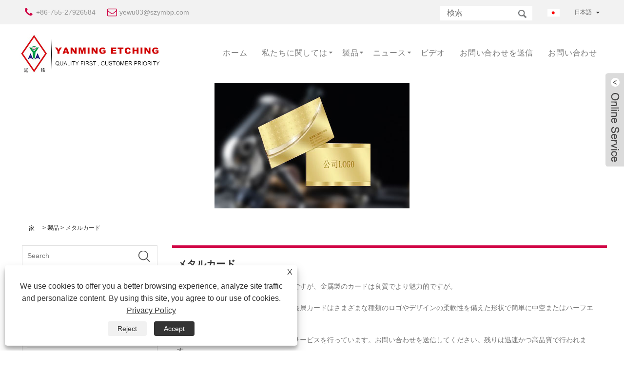

--- FILE ---
content_type: text/html; charset=utf-8
request_url: https://ja.etchparts.com/Metal-Cards
body_size: 10952
content:

<!DOCTYPE HTML>
<html lang="ja">
<head>
    <meta charset="utf-8" />
    
<title>金属カードサプライヤーとメーカー-中国工場-深センYanMingプレートプロセス株式会社</title>
<meta name="keywords" content="金属カード、中国、メーカー、サプライヤー、低価格、見積もり、工場、格安、カスタマイズ、高品質" />
<meta name="description" content="金属カードは、中国のサプライヤーおよびメーカーのShenzhen YanMing Plateから購入できます。当社の工場は高品質の金属カードを提供しています。低価格で安価な金属カードを購入してください。カスタマイズされたメタルカードと見積もりをご提供し、ご購入をお待ちしております。" />
<link rel="shortcut icon" href="/upload/334/20200103093601996539.ico" type="image/x-icon" />
<meta name="google-site-verification" content="dEGhl1rzTIAAV2_FE2KZbwFMQiBX9XIHCQ5ZMeWp2j8" />
<!-- Global site tag (gtag.js) - Google Analytics -->
<script async src="https://www.googletagmanager.com/gtag/js?id=UA-159132587-1"></script>
<script>
  window.dataLayer = window.dataLayer || [];
  function gtag(){dataLayer.push(arguments);}
  gtag('js', new Date());

  gtag('config', 'UA-159132587-1');
</script>


<link rel="dns-prefetch" href="https://style.trade-cloud.com.cn" />
<link rel="dns-prefetch" href="https://i.trade-cloud.com.cn" />
    <meta name="viewport" content="width=device-width, minimum-scale=0.25, maximum-scale=1.6, initial-scale=1.0" />
    <meta name="apple-mobile-web-app-capable" content="yes" />
    <meta name="twitter:card" content="summary" />
    <meta name="twitter:title" content="金属カードサプライヤーとメーカー-中国工場-深センYanMingプレートプロセス株式会社" />
    <meta name="twitter:description" content="金属カードは、中国のサプライヤーおよびメーカーのShenzhen YanMing Plateから購入できます。当社の工場は高品質の金属カードを提供しています。低価格で安価な金属カードを購入してください。カスタマイズされたメタルカードと見積もりをご提供し、ご購入をお待ちしております。" />
    <meta name="twitter:image" content="https://ja.etchparts.com/upload/334/20200114182150388277.jpg" />
    <meta property="og:type" content="product" />
    <meta property="og:site_name" content="Shenzhen Yanming Plate Process Co.、Ltd。" />
    <meta property="og:url" content="https://ja.etchparts.com/metal-cards" />
    <meta property="og:title" content="金属カードサプライヤーとメーカー-中国工場-深センYanMingプレートプロセス株式会社" />
    <meta property="og:description" content="金属カードは、中国のサプライヤーおよびメーカーのShenzhen YanMing Plateから購入できます。当社の工場は高品質の金属カードを提供しています。低価格で安価な金属カードを購入してください。カスタマイズされたメタルカードと見積もりをご提供し、ご購入をお待ちしております。" />
    <link href="https://ja.etchparts.com/metal-cards" rel="canonical" />
    
    <link href="https://style.trade-cloud.com.cn/Template/26/css/global.css" rel="stylesheet" type="text/css" media="all" />
    <link href="https://style.trade-cloud.com.cn/Template/26/css/product_list.css" rel="stylesheet" type="text/css" media="all" />
    <link href="https://style.trade-cloud.com.cn/Template/26/css/blockcategories.css" rel="stylesheet" type="text/css" media="all" />
    <link href="https://style.trade-cloud.com.cn/css/jm.css?b=1.2.0.1" rel="stylesheet" type="text/css" media="all" />
    <link href="https://style.trade-cloud.com.cn/Template/26/css/category.css" rel="stylesheet" type="text/css" media="all" />
    
    <script type="application/ld+json">[
  {
    "@context": "https://schema.org/",
    "@type": "BreadcrumbList",
    "ItemListElement": [
      {
        "@type": "ListItem",
        "Name": "家",
        "Position": 1,
        "Item": "https://ja.etchparts.com/"
      },
      {
        "@type": "ListItem",
        "Name": "製品",
        "Position": 2,
        "Item": "https://ja.etchparts.com/products.html"
      },
      {
        "@type": "ListItem",
        "Name": "メタルカード",
        "Position": 3,
        "Item": "https://ja.etchparts.com/Metal-Cards"
      }
    ]
  },
  {
    "@context": "https://schema.org/",
    "@type": "Product",
    "@id": "https://ja.etchparts.com/metal-name-card.html",
    "Name": "金属名カード",
    "Image": "https://ja.etchparts.com/upload/334/2020010316235288898.jpg",
    "Offers": {
      "@type": "AggregateOffer",
      "OfferCount": 1,
      "PriceCurrency": "USD",
      "LowPrice": 0.0,
      "HighPrice": 0.0,
      "Price": 0.0
    }
  },
  {
    "@context": "https://schema.org/",
    "@type": "Product",
    "@id": "https://ja.etchparts.com/metal-card-for-business.html",
    "Name": "ビジネスのためのメタルカード",
    "Image": "https://ja.etchparts.com/upload/334/2020010915560012863.jpg",
    "Offers": {
      "@type": "AggregateOffer",
      "OfferCount": 1,
      "PriceCurrency": "USD",
      "LowPrice": 0.0,
      "HighPrice": 0.0,
      "Price": 0.0
    }
  },
  {
    "@context": "https://schema.org/",
    "@type": "Product",
    "@id": "https://ja.etchparts.com/metal-business-cards.html",
    "Name": "金属名刺",
    "Image": "https://ja.etchparts.com/upload/334/20200109155732293331.jpg",
    "Offers": {
      "@type": "AggregateOffer",
      "OfferCount": 1,
      "PriceCurrency": "USD",
      "LowPrice": 0.0,
      "HighPrice": 0.0,
      "Price": 0.0
    }
  },
  {
    "@context": "https://schema.org/",
    "@type": "Product",
    "@id": "https://ja.etchparts.com/brushed-metal-business-cards.html",
    "Name": "ブラシ付きの金属名カード",
    "Image": "https://ja.etchparts.com/upload/334/20200109155913231171.jpg",
    "Offers": {
      "@type": "AggregateOffer",
      "OfferCount": 1,
      "PriceCurrency": "USD",
      "LowPrice": 0.0,
      "HighPrice": 0.0,
      "Price": 0.0
    }
  },
  {
    "@context": "https://schema.org/",
    "@type": "Product",
    "@id": "https://ja.etchparts.com/stainless-steel-business-cards.html",
    "Name": "ステンレス鋼の名刺",
    "Image": "https://ja.etchparts.com/upload/334/20200109160026192663.jpg",
    "Offers": {
      "@type": "AggregateOffer",
      "OfferCount": 1,
      "PriceCurrency": "USD",
      "LowPrice": 0.0,
      "HighPrice": 0.0,
      "Price": 0.0
    }
  },
  {
    "@context": "https://schema.org/",
    "@type": "Product",
    "@id": "https://ja.etchparts.com/aluminum-business-card.html",
    "Name": "アルミニウムの名刺",
    "Image": "https://ja.etchparts.com/upload/334/20200109160151102368.jpg",
    "Offers": {
      "@type": "AggregateOffer",
      "OfferCount": 1,
      "PriceCurrency": "USD",
      "LowPrice": 0.0,
      "HighPrice": 0.0,
      "Price": 0.0
    }
  }
]</script>
    <link rel="alternate" hreflang="en"  href="https://www.etchparts.com/metal-cards"/>
<link rel="alternate" hreflang="x-default"  href="https://www.etchparts.com/metal-cards"/>
<link rel="alternate" hreflang="es"  href="https://es.etchparts.com/metal-cards"/>
<link rel="alternate" hreflang="pt"  href="https://pt.etchparts.com/metal-cards"/>
<link rel="alternate" hreflang="ru"  href="https://ru.etchparts.com/metal-cards"/>
<link rel="alternate" hreflang="fr"  href="https://fr.etchparts.com/metal-cards"/>
<link rel="alternate" hreflang="ja"  href="https://ja.etchparts.com/metal-cards"/>
<link rel="alternate" hreflang="de"  href="https://de.etchparts.com/metal-cards"/>
<link rel="alternate" hreflang="vi"  href="https://vi.etchparts.com/metal-cards"/>
<link rel="alternate" hreflang="it"  href="https://it.etchparts.com/metal-cards"/>
<link rel="alternate" hreflang="nl"  href="https://nl.etchparts.com/metal-cards"/>
<link rel="alternate" hreflang="th"  href="https://th.etchparts.com/metal-cards"/>
<link rel="alternate" hreflang="pl"  href="https://pl.etchparts.com/metal-cards"/>
<link rel="alternate" hreflang="ko"  href="https://ko.etchparts.com/metal-cards"/>
<link rel="alternate" hreflang="sv"  href="https://sv.etchparts.com/metal-cards"/>
<link rel="alternate" hreflang="hu"  href="https://hu.etchparts.com/metal-cards"/>
<link rel="alternate" hreflang="ms"  href="https://ms.etchparts.com/metal-cards"/>
<link rel="alternate" hreflang="bn"  href="https://bn.etchparts.com/metal-cards"/>
<link rel="alternate" hreflang="da"  href="https://da.etchparts.com/metal-cards"/>
<link rel="alternate" hreflang="fi"  href="https://fi.etchparts.com/metal-cards"/>
<link rel="alternate" hreflang="hi"  href="https://hi.etchparts.com/metal-cards"/>
<link rel="alternate" hreflang="tl"  href="https://tl.etchparts.com/metal-cards"/>
<link rel="alternate" hreflang="tr"  href="https://tr.etchparts.com/metal-cards"/>
<link rel="alternate" hreflang="ga"  href="https://ga.etchparts.com/metal-cards"/>
<link rel="alternate" hreflang="ar"  href="https://ar.etchparts.com/metal-cards"/>
<link rel="alternate" hreflang="id"  href="https://id.etchparts.com/metal-cards"/>
<link rel="alternate" hreflang="no"  href="https://no.etchparts.com/metal-cards"/>
<link rel="alternate" hreflang="ur"  href="https://ur.etchparts.com/metal-cards"/>
<link rel="alternate" hreflang="cs"  href="https://cs.etchparts.com/metal-cards"/>
<link rel="alternate" hreflang="el"  href="https://el.etchparts.com/metal-cards"/>
<link rel="alternate" hreflang="uk"  href="https://uk.etchparts.com/metal-cards"/>
<link rel="alternate" hreflang="jv"  href="https://jw.etchparts.com/metal-cards"/>
<link rel="alternate" hreflang="fa"  href="https://fa.etchparts.com/metal-cards"/>
<link rel="alternate" hreflang="ta"  href="https://ta.etchparts.com/metal-cards"/>
<link rel="alternate" hreflang="te"  href="https://te.etchparts.com/metal-cards"/>
<link rel="alternate" hreflang="ne"  href="https://ne.etchparts.com/metal-cards"/>
<link rel="alternate" hreflang="my"  href="https://my.etchparts.com/metal-cards"/>
<link rel="alternate" hreflang="bg"  href="https://bg.etchparts.com/metal-cards"/>
<link rel="alternate" hreflang="lo"  href="https://lo.etchparts.com/metal-cards"/>
<link rel="alternate" hreflang="la"  href="https://la.etchparts.com/metal-cards"/>
<link rel="alternate" hreflang="kk"  href="https://kk.etchparts.com/metal-cards"/>
<link rel="alternate" hreflang="eu"  href="https://eu.etchparts.com/metal-cards"/>
<link rel="alternate" hreflang="az"  href="https://az.etchparts.com/metal-cards"/>
<link rel="alternate" hreflang="sk"  href="https://sk.etchparts.com/metal-cards"/>
<link rel="alternate" hreflang="mk"  href="https://mk.etchparts.com/metal-cards"/>
<link rel="alternate" hreflang="lt"  href="https://lt.etchparts.com/metal-cards"/>
<link rel="alternate" hreflang="et"  href="https://et.etchparts.com/metal-cards"/>
<link rel="alternate" hreflang="ro"  href="https://ro.etchparts.com/metal-cards"/>
<link rel="alternate" hreflang="sl"  href="https://sl.etchparts.com/metal-cards"/>
<link rel="alternate" hreflang="mr"  href="https://mr.etchparts.com/metal-cards"/>
<link rel="alternate" hreflang="sr"  href="https://sr.etchparts.com/metal-cards"/>

    
<link href="https://style.trade-cloud.com.cn/Template/26/css/main.css" rel="stylesheet">
<link href="https://style.trade-cloud.com.cn/Template/26/css/style.css" rel="stylesheet">
<link type="text/css" rel="stylesheet" href="https://style.trade-cloud.com.cn/Template/26/css/language.css" />
<link rel="stylesheet" href="https://style.trade-cloud.com.cn/Template/26/css/animate.min.css" >
<link type="text/css" rel="stylesheet" href="https://style.trade-cloud.com.cn/Template/26/css/custom_service_on.css" />
<link type="text/css" rel="stylesheet" href="https://style.trade-cloud.com.cn/Template/26/css/custom_service_off.css" />
<link type="text/css" rel="stylesheet" href="https://style.trade-cloud.com.cn/Template/26/css/bottom_service.css" />
<script type="text/javascript" src="https://style.trade-cloud.com.cn/js/jquery-1.11.0.min.js"></script>
<script type="text/javascript" src="https://style.trade-cloud.com.cn/Template/26/js/cloud-zoom.1.0.3.js"></script>
</head>
<body>
    
<header class="head-wrapper">
    <section class="topbar">
        <section class="head-top">
            <section class="layout">
                <div class="gm-sep head-contact">
                    <div class="head-phone"><span data-txt="Phone"><b><a href="tel://+86-755-27926584">+86-755-27926584</a></b></span><a href="tel://+86-755-27926584"></a></div>
                    <div class="head-email"><span data-txt="Email"><b><a href="https://ja.etchparts.com/message.html">yewu03@szymbp.com</a></b></span><a href="https://ja.etchparts.com/message.html"></a></div>
                </div>
                <div class="change-language ensemble">
                    <div class="change-language-info">
                        <div class="change-language-title medium-title title-hide">
                            <div class="language-flag language-flag-en">
                                <div class="language-flag"><a title="日本語" href="javascript:;"> <b class="country-flag"><img src="/upload/ja.gif" alt="日本語" /></b> <span>日本語</span> </a></div>
                            </div>
                            <b class="language-icon"></b>
                        </div>
                        <div class="change-language-cont sub-content">
                            <ul class="prisna-wp-translate-seo" id="prisna-translator-seo">
                                <li class="language-flag"> <a title="English" href="https://www.etchparts.com"> <b class="country-flag"><img src="/upload/en.gif" alt="English" /></b> <span>English</span> </a> </li><li class="language-flag"> <a title="Español" href="//es.etchparts.com"> <b class="country-flag"><img src="/upload/es.gif" alt="Español" /></b> <span>Español</span> </a> </li><li class="language-flag"> <a title="Português" href="//pt.etchparts.com"> <b class="country-flag"><img src="/upload/pt.gif" alt="Português" /></b> <span>Português</span> </a> </li><li class="language-flag"> <a title="русский" href="//ru.etchparts.com"> <b class="country-flag"><img src="/upload/ru.gif" alt="русский" /></b> <span>русский</span> </a> </li><li class="language-flag"> <a title="Français" href="//fr.etchparts.com"> <b class="country-flag"><img src="/upload/fr.gif" alt="Français" /></b> <span>Français</span> </a> </li><li class="language-flag"> <a title="日本語" href="//ja.etchparts.com"> <b class="country-flag"><img src="/upload/ja.gif" alt="日本語" /></b> <span>日本語</span> </a> </li><li class="language-flag"> <a title="Deutsch" href="//de.etchparts.com"> <b class="country-flag"><img src="/upload/de.gif" alt="Deutsch" /></b> <span>Deutsch</span> </a> </li><li class="language-flag"> <a title="tiếng Việt" href="//vi.etchparts.com"> <b class="country-flag"><img src="/upload/vi.gif" alt="tiếng Việt" /></b> <span>tiếng Việt</span> </a> </li><li class="language-flag"> <a title="Italiano" href="//it.etchparts.com"> <b class="country-flag"><img src="/upload/it.gif" alt="Italiano" /></b> <span>Italiano</span> </a> </li><li class="language-flag"> <a title="Nederlands" href="//nl.etchparts.com"> <b class="country-flag"><img src="/upload/nl.gif" alt="Nederlands" /></b> <span>Nederlands</span> </a> </li><li class="language-flag"> <a title="ภาษาไทย" href="//th.etchparts.com"> <b class="country-flag"><img src="/upload/th.gif" alt="ภาษาไทย" /></b> <span>ภาษาไทย</span> </a> </li><li class="language-flag"> <a title="Polski" href="//pl.etchparts.com"> <b class="country-flag"><img src="/upload/pl.gif" alt="Polski" /></b> <span>Polski</span> </a> </li><li class="language-flag"> <a title="한국어" href="//ko.etchparts.com"> <b class="country-flag"><img src="/upload/ko.gif" alt="한국어" /></b> <span>한국어</span> </a> </li><li class="language-flag"> <a title="Svenska" href="//sv.etchparts.com"> <b class="country-flag"><img src="/upload/sv.gif" alt="Svenska" /></b> <span>Svenska</span> </a> </li><li class="language-flag"> <a title="magyar" href="//hu.etchparts.com"> <b class="country-flag"><img src="/upload/hu.gif" alt="magyar" /></b> <span>magyar</span> </a> </li><li class="language-flag"> <a title="Malay" href="//ms.etchparts.com"> <b class="country-flag"><img src="/upload/ms.gif" alt="Malay" /></b> <span>Malay</span> </a> </li><li class="language-flag"> <a title="বাংলা ভাষার" href="//bn.etchparts.com"> <b class="country-flag"><img src="/upload/bn.gif" alt="বাংলা ভাষার" /></b> <span>বাংলা ভাষার</span> </a> </li><li class="language-flag"> <a title="Dansk" href="//da.etchparts.com"> <b class="country-flag"><img src="/upload/da.gif" alt="Dansk" /></b> <span>Dansk</span> </a> </li><li class="language-flag"> <a title="Suomi" href="//fi.etchparts.com"> <b class="country-flag"><img src="/upload/fi.gif" alt="Suomi" /></b> <span>Suomi</span> </a> </li><li class="language-flag"> <a title="हिन्दी" href="//hi.etchparts.com"> <b class="country-flag"><img src="/upload/hi.gif" alt="हिन्दी" /></b> <span>हिन्दी</span> </a> </li><li class="language-flag"> <a title="Pilipino" href="//tl.etchparts.com"> <b class="country-flag"><img src="/upload/tl.gif" alt="Pilipino" /></b> <span>Pilipino</span> </a> </li><li class="language-flag"> <a title="Türkçe" href="//tr.etchparts.com"> <b class="country-flag"><img src="/upload/tr.gif" alt="Türkçe" /></b> <span>Türkçe</span> </a> </li><li class="language-flag"> <a title="Gaeilge" href="//ga.etchparts.com"> <b class="country-flag"><img src="/upload/ga.gif" alt="Gaeilge" /></b> <span>Gaeilge</span> </a> </li><li class="language-flag"> <a title="العربية" href="//ar.etchparts.com"> <b class="country-flag"><img src="/upload/ar.gif" alt="العربية" /></b> <span>العربية</span> </a> </li><li class="language-flag"> <a title="Indonesia" href="//id.etchparts.com"> <b class="country-flag"><img src="/upload/id.gif" alt="Indonesia" /></b> <span>Indonesia</span> </a> </li><li class="language-flag"> <a title="Norsk‎" href="//no.etchparts.com"> <b class="country-flag"><img src="/upload/no.gif" alt="Norsk‎" /></b> <span>Norsk‎</span> </a> </li><li class="language-flag"> <a title="تمل" href="//ur.etchparts.com"> <b class="country-flag"><img src="/upload/urdu.gif" alt="تمل" /></b> <span>تمل</span> </a> </li><li class="language-flag"> <a title="český" href="//cs.etchparts.com"> <b class="country-flag"><img src="/upload/cs.gif" alt="český" /></b> <span>český</span> </a> </li><li class="language-flag"> <a title="ελληνικά" href="//el.etchparts.com"> <b class="country-flag"><img src="/upload/el.gif" alt="ελληνικά" /></b> <span>ελληνικά</span> </a> </li><li class="language-flag"> <a title="український" href="//uk.etchparts.com"> <b class="country-flag"><img src="/upload/uk.gif" alt="український" /></b> <span>український</span> </a> </li><li class="language-flag"> <a title="Javanese" href="//jw.etchparts.com"> <b class="country-flag"><img src="/upload/javanese.gif" alt="Javanese" /></b> <span>Javanese</span> </a> </li><li class="language-flag"> <a title="فارسی" href="//fa.etchparts.com"> <b class="country-flag"><img src="/upload/fa.gif" alt="فارسی" /></b> <span>فارسی</span> </a> </li><li class="language-flag"> <a title="தமிழ்" href="//ta.etchparts.com"> <b class="country-flag"><img src="/upload/tamil.gif" alt="தமிழ்" /></b> <span>தமிழ்</span> </a> </li><li class="language-flag"> <a title="తెలుగు" href="//te.etchparts.com"> <b class="country-flag"><img src="/upload/telugu.gif" alt="తెలుగు" /></b> <span>తెలుగు</span> </a> </li><li class="language-flag"> <a title="नेपाली" href="//ne.etchparts.com"> <b class="country-flag"><img src="/upload/nepali.gif" alt="नेपाली" /></b> <span>नेपाली</span> </a> </li><li class="language-flag"> <a title="Burmese" href="//my.etchparts.com"> <b class="country-flag"><img src="/upload/my.gif" alt="Burmese" /></b> <span>Burmese</span> </a> </li><li class="language-flag"> <a title="български" href="//bg.etchparts.com"> <b class="country-flag"><img src="/upload/bg.gif" alt="български" /></b> <span>български</span> </a> </li><li class="language-flag"> <a title="ລາວ" href="//lo.etchparts.com"> <b class="country-flag"><img src="/upload/lo.gif" alt="ລາວ" /></b> <span>ລາວ</span> </a> </li><li class="language-flag"> <a title="Latine" href="//la.etchparts.com"> <b class="country-flag"><img src="/upload/la.gif" alt="Latine" /></b> <span>Latine</span> </a> </li><li class="language-flag"> <a title="Қазақша" href="//kk.etchparts.com"> <b class="country-flag"><img src="/upload/kk.gif" alt="Қазақша" /></b> <span>Қазақша</span> </a> </li><li class="language-flag"> <a title="Euskal" href="//eu.etchparts.com"> <b class="country-flag"><img src="/upload/eu.gif" alt="Euskal" /></b> <span>Euskal</span> </a> </li><li class="language-flag"> <a title="Azərbaycan" href="//az.etchparts.com"> <b class="country-flag"><img src="/upload/az.gif" alt="Azərbaycan" /></b> <span>Azərbaycan</span> </a> </li><li class="language-flag"> <a title="Slovenský jazyk" href="//sk.etchparts.com"> <b class="country-flag"><img src="/upload/sk.gif" alt="Slovenský jazyk" /></b> <span>Slovenský jazyk</span> </a> </li><li class="language-flag"> <a title="Македонски" href="//mk.etchparts.com"> <b class="country-flag"><img src="/upload/mk.gif" alt="Македонски" /></b> <span>Македонски</span> </a> </li><li class="language-flag"> <a title="Lietuvos" href="//lt.etchparts.com"> <b class="country-flag"><img src="/upload/lt.gif" alt="Lietuvos" /></b> <span>Lietuvos</span> </a> </li><li class="language-flag"> <a title="Eesti Keel" href="//et.etchparts.com"> <b class="country-flag"><img src="/upload/et.gif" alt="Eesti Keel" /></b> <span>Eesti Keel</span> </a> </li><li class="language-flag"> <a title="Română" href="//ro.etchparts.com"> <b class="country-flag"><img src="/upload/ro.gif" alt="Română" /></b> <span>Română</span> </a> </li><li class="language-flag"> <a title="Slovenski" href="//sl.etchparts.com"> <b class="country-flag"><img src="/upload/sl.gif" alt="Slovenski" /></b> <span>Slovenski</span> </a> </li><li class="language-flag"> <a title="मराठी" href="//mr.etchparts.com"> <b class="country-flag"><img src="/upload/marathi.gif" alt="मराठी" /></b> <span>मराठी</span> </a> </li><li class="language-flag"> <a title="Srpski језик" href="//sr.etchparts.com"> <b class="country-flag"><img src="/upload/sr.gif" alt="Srpski језик" /></b> <span>Srpski језик</span> </a> </li>
                            </ul>
                        </div>
                    </div>
                </div>
                <section class="head-search-wrap wrap-hide">
                    <div class="head-search">
                        <input id="txtsearch" class="search-ipt" type="text" placeholder="検索">
                        <input class="search-btn" type="button" value="" onclick="window.location.href = '/products.html?keyword='+MM_findObj('txtsearch').value">
                    </div>
                </section>
            </section>
        </section>
    </section>
    <section class="nav-bar">
        <section class="layout">
            <div class="logo"><a href="https://ja.etchparts.com"><img src="/upload/334/20200114182150388277.jpg" alt="Shenzhen Yanming Plate Process Co.、Ltd。"></a></div>
            <section class="nav-wrap">
                <ul class="nav">
                    <li><a href="https://ja.etchparts.com/" title="ホーム">ホーム</a></li><li><a href="https://ja.etchparts.com/about.html" title="私たちに関しては">私たちに関しては</a><ul><li><a title="会社概要" href="https://ja.etchparts.com/about.html">会社概要</a></li><li><a title="開発" href="https://ja.etchparts.com/about-86857.html">開発</a></li><li><a title="品質管理" href="https://ja.etchparts.com/about-86858.html">品質管理</a></li><li><a title="プラント設備" href="https://ja.etchparts.com/about-86859.html">プラント設備</a></li></ul></li><li><a href="https://ja.etchparts.com/products.html" title="製品">製品</a><ul><li><a title="メッシュとフィルター" href="https://ja.etchparts.com/Mesh-And-Filter">メッシュとフィルター</a><ul><li><a title="スピーカーグリル" href="https://ja.etchparts.com/Speaker-Grille">スピーカーグリル</a></li><li><a title="メッシュスクリーン" href="https://ja.etchparts.com/Mesh-Screen">メッシュスクリーン</a></li><li><a title="フィルター画面" href="https://ja.etchparts.com/Filter-Screen">フィルター画面</a></li><li><a title="掃除機フィルター" href="https://ja.etchparts.com/Vacuum-Cleaner-Filter">掃除機フィルター</a></li><li><a title="コーヒーフィルター" href="https://ja.etchparts.com/Coffee-Filter">コーヒーフィルター</a></li><li><a title="茶フィルター" href="https://ja.etchparts.com/Tea-Filter">茶フィルター</a></li><li><a title="ジュースフィルター" href="https://ja.etchparts.com/Juice-Filter">ジュースフィルター</a></li></ul></li><li><a title="精密部品" href="https://ja.etchparts.com/Precision-Components">精密部品</a><ul><li><a title="リードフレーム" href="https://ja.etchparts.com/Lead-Frame">リードフレーム</a></li><li><a title="EMIおよびRFIシールド" href="https://ja.etchparts.com/EMI-and-RFI-Shielding">EMIおよびRFIシールド</a></li><li><a title="フレキシブルヒーター" href="https://ja.etchparts.com/Flexible-Heater">フレキシブルヒーター</a></li><li><a title="シムとワッシャー" href="https://ja.etchparts.com/Shims-and-Washers">シムとワッシャー</a></li><li><a title="精密ばね" href="https://ja.etchparts.com/Precision-Spring">精密ばね</a></li></ul></li><li><a title="メタルカード" href="https://ja.etchparts.com/Metal-Cards">メタルカード</a><ul><li><a title="金属名刺" href="https://ja.etchparts.com/Metal-Business-Card">金属名刺</a></li><li><a title="メタル会員カード" href="https://ja.etchparts.com/Metal-Member-Card">メタル会員カード</a></li></ul></li><li><a title="金属銘板" href="https://ja.etchparts.com/Metal-Nameplates">金属銘板</a><ul><li><a title="ロゴ銘板" href="https://ja.etchparts.com/Logo-Nameplates">ロゴ銘板</a></li><li><a title="機械ラベル" href="https://ja.etchparts.com/Machine-Labels">機械ラベル</a></li><li><a title="資産ラベル" href="https://ja.etchparts.com/Asset-Labels">資産ラベル</a></li><li><a title="荷物タグ" href="https://ja.etchparts.com/Luggage-Tags">荷物タグ</a></li><li><a title="ドッグタグ" href="https://ja.etchparts.com/Dog-Tags">ドッグタグ</a></li></ul></li><li><a title="金属工芸" href="https://ja.etchparts.com/Metal-Crafts">金属工芸</a><ul><li><a title="ブックマークする" href="https://ja.etchparts.com/Bookmark">ブックマークする</a></li><li><a title="ランプシェード" href="https://ja.etchparts.com/Lampshade">ランプシェード</a></li><li><a title="ネイルスタンピングテンプレート" href="https://ja.etchparts.com/Nail-Stamping-Template">ネイルスタンピングテンプレート</a></li><li><a title="装飾工芸品" href="https://ja.etchparts.com/Decorative-crafts">装飾工芸品</a></li></ul></li><li><a title="金属エッチング" href="https://ja.etchparts.com/Metal-Etching">金属エッチング</a></li></ul></li><li><a href="https://ja.etchparts.com/news.html" title="ニュース">ニュース</a><ul><li><a title="会社のニュース" href="https://ja.etchparts.com/news-19494.html">会社のニュース</a></li><li><a title="業界ニュース" href="https://ja.etchparts.com/news-19495.html">業界ニュース</a></li></ul></li><li><a href="https://ja.etchparts.com/Download.html" title="ビデオ">ビデオ</a></li><li><a href="https://ja.etchparts.com/message.html" title="お問い合わせを送信">お問い合わせを送信</a></li><li><a href="https://ja.etchparts.com/contact.html" title="お問い合わせ">お問い合わせ</a></li>
                </ul>
                <script>
                    function MM_findObj(n, d) {
                        var p, i, x; if (!d) d = document; if ((p = n.indexOf("?")) > 0 && parent.frames.length) {
                            d = parent.frames[n.substring(p + 1)].document; n = n.substring(0, p);
                        }
                        if (!(x = d[n]) && d.all) x = d.all[n]; for (i = 0; !x && i < d.forms.length; i++) x = d.forms[i][n];
                        for (i = 0; !x && d.layers && i < d.layers.length; i++) x = MM_findObj(n, d.layers[i].document);
                        if (!x && d.getElementById) x = d.getElementById(n); return x;
                    }</script>
            </section>
        </section>
    </section>
</header>
    <div class="nav-banner page-banner">
        <div class="page-bannertxt">
            
        </div>
        <a class="item"><img src="/upload/334/202001071648411377.jpg" /></a>
    </div>
    <script type="text/javascript" src="https://style.trade-cloud.com.cn/js/global.js"></script>
    <script type="text/javascript" src="https://style.trade-cloud.com.cn/js/treeManagement.js"></script>
    <script type="text/javascript" src="/js/js.js"></script>
    <div id="page">
        <div class="columns-container">
            <div id="columns" class="container">
                <div class="breadcrumb clearfix">
                    <a class="home" href="/"><i class="icon-home">家</i></a>
                    <span class="navigation-pipe">&gt;</span>
                    <span class="navigation_page"> <a href="https://ja.etchparts.com/products.html" title="製品">製品</a></span> >  <a href="https://ja.etchparts.com/Metal-Cards">メタルカード</a> 
                </div>
                <div class="row">
                    <div id="top_column" class="center_column col-xs-12 col-sm-12"></div>
                </div>
                <div class="row">

                    

                    <div id="left_column" class="column col-xs-12 col-sm-3">
                        
<div id="categories_block_left" class="block">
    <form class="left-search" action="/products.html" method="get" style="">
        <input type="text" class="search-t" name="keyword" id="search-t" placeholder="Search" required="required" />
        <input id="search-b" class="search-b" type="submit" value="" />
    </form>
    <h2 class="title_block">製品</h2>
    <div class="block_content">
        <ul class="tree dhtml" style="display: block;">
            <li><h3><a href="/Mesh-And-Filter">メッシュとフィルター</a></h3><ul><li><a href="/Speaker-Grille">スピーカーグリル</a></li><li><a href="/Mesh-Screen">メッシュスクリーン</a></li><li><a href="/Filter-Screen">フィルター画面</a></li><li><a href="/Vacuum-Cleaner-Filter">掃除機フィルター</a></li><li><a href="/Coffee-Filter">コーヒーフィルター</a></li><li><a href="/Tea-Filter">茶フィルター</a></li><li><a href="/Juice-Filter">ジュースフィルター</a></li></ul></li><li><h3><a href="/Precision-Components">精密部品</a></h3><ul><li><a href="/Lead-Frame">リードフレーム</a></li><li><a href="/EMI-and-RFI-Shielding">EMIおよびRFIシールド</a></li><li><a href="/Flexible-Heater">フレキシブルヒーター</a></li><li><a href="/Shims-and-Washers">シムとワッシャー</a></li><li><a href="/Precision-Spring">精密ばね</a></li></ul></li><li><h3><a href="/Metal-Cards">メタルカード</a></h3><ul><li><a href="/Metal-Business-Card">金属名刺</a></li><li><a href="/Metal-Member-Card">メタル会員カード</a></li></ul></li><li><h3><a href="/Metal-Nameplates">金属銘板</a></h3><ul><li><a href="/Logo-Nameplates">ロゴ銘板</a></li><li><a href="/Machine-Labels">機械ラベル</a></li><li><a href="/Asset-Labels">資産ラベル</a></li><li><a href="/Luggage-Tags">荷物タグ</a></li><li><a href="/Dog-Tags">ドッグタグ</a></li></ul></li><li><h3><a href="/Metal-Crafts">金属工芸</a></h3><ul><li><a href="/Bookmark">ブックマークする</a></li><li><a href="/Lampshade">ランプシェード</a></li><li><a href="/Nail-Stamping-Template">ネイルスタンピングテンプレート</a></li><li><a href="/Decorative-crafts">装飾工芸品</a></li></ul></li><li><h3><a href="/Metal-Etching">金属エッチング</a></h3></li>
        </ul>
    </div>
</div>
<div id="new-products_block_right" class="block products_block">
    <h2 class="title_block">新製品</h2>
    <div class="block_content products-block">
        <ul class="products">
            <li class="clearfix"><a class="products-block-image" href="/speaker-grille.html"><img class="replace-2x img-responsive" src="/upload/334/20200103160046449192.jpg" alt="スピーカーグリル" style="width:100px;" onerror="this.src='https://i.trade-cloud.com.cn/images/noimage.gif'"/></a><div class="product-content"><h5><a class="product-name" href="/speaker-grille.html">スピーカーグリル</a></h5><div class="price-box"></div></div></li><li class="clearfix"><a class="products-block-image" href="/aluminum-washers.html"><img class="replace-2x img-responsive" src="/upload/334/20200109154513389619.jpg" alt="アルミニウムワッシャー" style="width:100px;" onerror="this.src='https://i.trade-cloud.com.cn/images/noimage.gif'"/></a><div class="product-content"><h5><a class="product-name" href="/aluminum-washers.html">アルミニウムワッシャー</a></h5><div class="price-box"></div></div></li><li class="clearfix"><a class="products-block-image" href="/etched-spring.html"><img class="replace-2x img-responsive" src="/upload/334/20200109155054668959.jpg" alt="エッチングスプリング" style="width:100px;" onerror="this.src='https://i.trade-cloud.com.cn/images/noimage.gif'"/></a><div class="product-content"><h5><a class="product-name" href="/etched-spring.html">エッチングスプリング</a></h5><div class="price-box"></div></div></li><li class="clearfix"><a class="products-block-image" href="/stainless-steel-member-card.html"><img class="replace-2x img-responsive" src="/upload/334/2020010916213328175.jpg" alt="ステンレス鋼メンバーカード" style="width:100px;" onerror="this.src='https://i.trade-cloud.com.cn/images/noimage.gif'"/></a><div class="product-content"><h5><a class="product-name" href="/stainless-steel-member-card.html">ステンレス鋼メンバーカード</a></h5><div class="price-box"></div></div></li>
        </ul>
        <div>
            <li><a class="btn btn-default button button-small" href="/products.html"><span>すべての新製品</span></a></li>
        </div>
    </div>
</div>

                    </div>
                    <div id="center_column" class="center_column col-xs-12 col-sm-9">
                        <div class="content_scene_cat">
                            <!-- Category image -->
                            <div class="content_scene_cat_bg">
                                <div class="cat_desc">
                                    <span class="category-name">
                                        <h1>メタルカード</h1>
                                    </span>
                                    <div id="category_description_short" class="rteu"><p class="MsoNormal">プラスチック製のカードは価格が安いですが、金属製のカードは良質でより魅力的ですが。<o:p></o:p>
</p>
<p class="MsoNormal">
	&nbsp;
</p>
<p class="MsoNormal">金属エッチングプロセスに基づいて、金属カードはさまざまな種類のロゴやデザインの柔軟性を備えた形状で簡単に中空またはハーフエッチングされます。<o:p></o:p>
</p>
<p class="MsoNormal">
	&nbsp;
</p>
<p class="MsoNormal">私たちはメタルカードのワンストップサービスを行っています。お問い合わせを送信してください。残りは迅速かつ高品質で行われます。<o:p></o:p>
</p></div>
                                </div>
                            </div>
                        </div>


                        <div class="poorder">
                            <dl class="tab-list">
                                <dt>View as&nbsp;&nbsp;</dt>
                                <dd class="list"><span class="current" id="ert"></span></dd>
                                &nbsp;<dd class="list1">
                                    <span class="" id="uioi"></span>

                                </dd>
                            </dl>
                        </div>




                        <script type="text/javascript">
                            $(document).ready(function () {

                                $("#uioi").click(function () {
                                    $(".product_list").addClass("show-detail");
                                    $(".list span").removeClass("current");
                                    $(".list1 span").addClass("current");
                                    setCookie("prolist", "1", 30);
                                });

                                $("#ert").click(function () {
                                    $(".product_list").removeClass("show-detail");
                                    $(".list span").addClass("current");
                                    $(".list1 span").removeClass("current");
                                    setCookie("prolist", "0", 30);
                                });
                            });
                            function setCookie(cname, cvalue, exdays) {
                                var d = new Date();
                                d.setTime(d.getTime() + (exdays * 24 * 60 * 60 * 1000));
                                var expires = "expires=" + d.toGMTString();
                                document.cookie = cname + "=" + cvalue + "; " + expires;
                            }
                            function getCookie(cname) {
                                var name = cname + "=";
                                var ca = document.cookie.split(';');
                                for (var i = 0; i < ca.length; i++) {
                                    var c = ca[i].trim();
                                    if (c.indexOf(name) == 0) { return c.substring(name.length, c.length); }
                                }
                                return "";
                            }
                        </script>

                        <ul class="product_list grid row">
                            <li class="ajax_block_product col-xs-12 col-sm-6 last-line last-item-of-tablet-line last-mobile-line"><div class="product-container"><div class="left-block col-sm-4"><div class="product-image-container"> <a class="product_img_link" href="https://ja.etchparts.com/metal-name-card.html" itemprop="url" title="金属名カード"> <img class="replace-2x img-responsive" src="/upload/334/2020010316235288898.jpg" itemprop="image" alt="金属名カード" title="金属名カード" onerror="this.src='https://i.trade-cloud.com.cn/images/noimage.gif'"/></a></div></div><div class="right-block"><h2 itemprop="name"><a class="product-name" href="https://ja.etchparts.com/metal-name-card.html" itemprop="url" title="金属名カード">金属名カード</a></h2><p class="product-desc" itemprop="description">We Yanmingは、中国のトップフォトエッチングファクトリーであり、Yanming®メタルネームカードのさまざまなサイズの最新の化学金属酸エッチング生産ラインを提供しています。最も精密な金属名カードやその他の金属エッチング製品を提供することに専念しているので、都会のエッチングファクトリーにアクセスするか、heareen@paneloverlay.comにお問い合わせを送ってください。</p><div class="button-container"><a class="button ajax_add_to_cart_button1 btn btn-default topi" href="https://ja.etchparts.com/metal-name-card.html" title="金属名カード"><span>続きを読む</span></a><a class="button ajax_add_to_cart_button1 btn btn-default" href="https://ja.etchparts.com/message.html" rel="nofollow" title="お問い合わせを送信" data-id-product="10" onclick="Inqury_click('927097')"> <span>お問い合わせを送信</span> </a></div></div></div></li><li class="ajax_block_product col-xs-12 col-sm-6 last-line last-item-of-tablet-line last-mobile-line"><div class="product-container"><div class="left-block col-sm-4"><div class="product-image-container"> <a class="product_img_link" href="https://ja.etchparts.com/metal-card-for-business.html" itemprop="url" title="ビジネスのためのメタルカード"> <img class="replace-2x img-responsive" src="/upload/334/2020010915560012863.jpg" itemprop="image" alt="ビジネスのためのメタルカード" title="ビジネスのためのメタルカード" onerror="this.src='https://i.trade-cloud.com.cn/images/noimage.gif'"/></a></div></div><div class="right-block"><h2 itemprop="name"><a class="product-name" href="https://ja.etchparts.com/metal-card-for-business.html" itemprop="url" title="ビジネスのためのメタルカード">ビジネスのためのメタルカード</a></h2><p class="product-desc" itemprop="description">Yanming®は、中国のトップフォトエッチングファクトリーであり、最新の自動化学金属酸エッチング生産ラインでビジネスにさまざまなサイズの金属カードを供給しています。私たちは、ビジネスやその他の金属エッチング製品のために最も精密な金属カードを提供することに専念しています。</p><div class="button-container"><a class="button ajax_add_to_cart_button1 btn btn-default topi" href="https://ja.etchparts.com/metal-card-for-business.html" title="ビジネスのためのメタルカード"><span>続きを読む</span></a><a class="button ajax_add_to_cart_button1 btn btn-default" href="https://ja.etchparts.com/message.html" rel="nofollow" title="お問い合わせを送信" data-id-product="10" onclick="Inqury_click('927170')"> <span>お問い合わせを送信</span> </a></div></div></div></li><li class="ajax_block_product col-xs-12 col-sm-6 last-line last-item-of-tablet-line last-mobile-line"><div class="product-container"><div class="left-block col-sm-4"><div class="product-image-container"> <a class="product_img_link" href="https://ja.etchparts.com/metal-business-cards.html" itemprop="url" title="金属名刺"> <img class="replace-2x img-responsive" src="/upload/334/20200109155732293331.jpg" itemprop="image" alt="金属名刺" title="金属名刺" onerror="this.src='https://i.trade-cloud.com.cn/images/noimage.gif'"/></a></div></div><div class="right-block"><h2 itemprop="name"><a class="product-name" href="https://ja.etchparts.com/metal-business-cards.html" itemprop="url" title="金属名刺">金属名刺</a></h2><p class="product-desc" itemprop="description">We Yanmingは、中国のトップフォトエッチングファクトリーであり、Yanming®メタルの名刺のさまざまなサイズを最新の自動化学金属酸エッチング生産ラインに供給しています。私たちは、最も精密な金属名刺やその他のメタルエッチング製品を提供することに専念しているので、都会のエッチングファクトリーにアクセスするか、heareen@paneloverlay.comにお問い合わせを送ってください。</p><div class="button-container"><a class="button ajax_add_to_cart_button1 btn btn-default topi" href="https://ja.etchparts.com/metal-business-cards.html" title="金属名刺"><span>続きを読む</span></a><a class="button ajax_add_to_cart_button1 btn btn-default" href="https://ja.etchparts.com/message.html" rel="nofollow" title="お問い合わせを送信" data-id-product="10" onclick="Inqury_click('927171')"> <span>お問い合わせを送信</span> </a></div></div></div></li><li class="ajax_block_product col-xs-12 col-sm-6 last-line last-item-of-tablet-line last-mobile-line"><div class="product-container"><div class="left-block col-sm-4"><div class="product-image-container"> <a class="product_img_link" href="https://ja.etchparts.com/brushed-metal-business-cards.html" itemprop="url" title="ブラシ付きの金属名カード"> <img class="replace-2x img-responsive" src="/upload/334/20200109155913231171.jpg" itemprop="image" alt="ブラシ付きの金属名カード" title="ブラシ付きの金属名カード" onerror="this.src='https://i.trade-cloud.com.cn/images/noimage.gif'"/></a></div></div><div class="right-block"><h2 itemprop="name"><a class="product-name" href="https://ja.etchparts.com/brushed-metal-business-cards.html" itemprop="url" title="ブラシ付きの金属名カード">ブラシ付きの金属名カード</a></h2><p class="product-desc" itemprop="description">Yanming®は、中国のトップフォトエッチングファクトリーであり、さまざまなサイズのブラシをかけた金属製の名刺を最新の自動化学金属酸エッチング生産ラインで供給しています。私たちは、最も精密なブラシをかけられた金属の名刺やその他の金属エッチング製品を提供することに専念しているので、都合の良いときにエッチングファクトリーを訪問するか、heareen@paneloverlay.comにお問い合わせを送ってください。</p><div class="button-container"><a class="button ajax_add_to_cart_button1 btn btn-default topi" href="https://ja.etchparts.com/brushed-metal-business-cards.html" title="ブラシ付きの金属名カード"><span>続きを読む</span></a><a class="button ajax_add_to_cart_button1 btn btn-default" href="https://ja.etchparts.com/message.html" rel="nofollow" title="お問い合わせを送信" data-id-product="10" onclick="Inqury_click('927172')"> <span>お問い合わせを送信</span> </a></div></div></div></li><li class="ajax_block_product col-xs-12 col-sm-6 last-line last-item-of-tablet-line last-mobile-line"><div class="product-container"><div class="left-block col-sm-4"><div class="product-image-container"> <a class="product_img_link" href="https://ja.etchparts.com/stainless-steel-business-cards.html" itemprop="url" title="ステンレス鋼の名刺"> <img class="replace-2x img-responsive" src="/upload/334/20200109160026192663.jpg" itemprop="image" alt="ステンレス鋼の名刺" title="ステンレス鋼の名刺" onerror="this.src='https://i.trade-cloud.com.cn/images/noimage.gif'"/></a></div></div><div class="right-block"><h2 itemprop="name"><a class="product-name" href="https://ja.etchparts.com/stainless-steel-business-cards.html" itemprop="url" title="ステンレス鋼の名刺">ステンレス鋼の名刺</a></h2><p class="product-desc" itemprop="description">Yanming®は、中国のトップフォトエッチングファクトリーであり、さまざまなサイズのステンレス鋼の名刺を最新の自動化学金属酸エッチング生産ラインで供給しています。私たちは、最も精密なステンレス鋼の名刺やその他の金属エッチング製品を提供することに専念しているので、都合の良い場合のエッチングファクトリーにアクセスするか、hearten@paneloverlay.comにお問い合わせを送ってください。</p><div class="button-container"><a class="button ajax_add_to_cart_button1 btn btn-default topi" href="https://ja.etchparts.com/stainless-steel-business-cards.html" title="ステンレス鋼の名刺"><span>続きを読む</span></a><a class="button ajax_add_to_cart_button1 btn btn-default" href="https://ja.etchparts.com/message.html" rel="nofollow" title="お問い合わせを送信" data-id-product="10" onclick="Inqury_click('927173')"> <span>お問い合わせを送信</span> </a></div></div></div></li><li class="ajax_block_product col-xs-12 col-sm-6 last-line last-item-of-tablet-line last-mobile-line"><div class="product-container"><div class="left-block col-sm-4"><div class="product-image-container"> <a class="product_img_link" href="https://ja.etchparts.com/aluminum-business-card.html" itemprop="url" title="アルミニウムの名刺"> <img class="replace-2x img-responsive" src="/upload/334/20200109160151102368.jpg" itemprop="image" alt="アルミニウムの名刺" title="アルミニウムの名刺" onerror="this.src='https://i.trade-cloud.com.cn/images/noimage.gif'"/></a></div></div><div class="right-block"><h2 itemprop="name"><a class="product-name" href="https://ja.etchparts.com/aluminum-business-card.html" itemprop="url" title="アルミニウムの名刺">アルミニウムの名刺</a></h2><p class="product-desc" itemprop="description">Yanming®は、中国のトップフォトエッチングファクトリーであり、さまざまなサイズのアルミニウム名カードを最新の自動化学金属酸エッチング生産ラインで供給しています。私たちは、最も精密なアルミニウムの名刺やその他の金属エッチング製品を提供することに専念しているため、都合の良い場合のエッチング工場にアクセスするか、heareen@paneloverlay.comにお問い合わせを送ってください。</p><div class="button-container"><a class="button ajax_add_to_cart_button1 btn btn-default topi" href="https://ja.etchparts.com/aluminum-business-card.html" title="アルミニウムの名刺"><span>続きを読む</span></a><a class="button ajax_add_to_cart_button1 btn btn-default" href="https://ja.etchparts.com/message.html" rel="nofollow" title="お問い合わせを送信" data-id-product="10" onclick="Inqury_click('927175')"> <span>お問い合わせを送信</span> </a></div></div></div></li>
                        </ul>
                        <div class="content_sortPagiBar">
                            <div class="bottom-pagination-content clearfix">
                                <div id="pagination_bottom" class="pagination clearfix"></div>
                                <div class="product-count">
                                    <div id="page">
                                        <div id="turn_page">
                                            <span><a href="//ja.etchparts.com/Metal-Cards" class="page_button"><em class="icon_page_prev"></em>&nbsp;</a></span><span><font class="page_item_current">1</font></span><span><a href="//ja.etchparts.com/Metal-Cards/p2" class="page_item">2</a></span><span><a href="//ja.etchparts.com/Metal-Cards/p3" class="page_item">3</a></span><span class="page_last"><a href="//ja.etchparts.com/Metal-Cards/p2" class="page_button">&nbsp;<em class="icon_page_next"></em></a></font>
                                        </div>
                                    </div>
                                </div>
                            </div>
                        </div>
                        <div class="protip">
                            
                        </div>
                        <div class="maeta">
                            高品質の{キーワード}サプライヤーとメーカー-深センYanMingプレートプロセス株式会社。工場へようこそ格安{キーワード}を購入します。低価格でカスタマイズされた{キーワード}と見積もりをご提供し、ご購入をお待ちしております。
                        </div>


                    </div>

                     
                </div>
            </div>
        </div>
    </div>
    
<script type="text/javascript" src="https://style.trade-cloud.com.cn/Template/26/js/custom_service.js"></script>
<footer class="foot-wrapper">
    <section class=" layout">
        <section class="gm-sep foot-items">
            <section class="foot-item foot-item-hide  foot-item-Company">
                <h2 class="foot-tit">会社</h2>
                <div class="foot-cont">
                    <ul class="company">
                        <li><a href="https://ja.etchparts.com/">ホーム</a></li><li><a href="https://ja.etchparts.com/about.html">私たちに関しては</a></li><li><a href="https://ja.etchparts.com/products.html">製品</a></li><li><a href="https://ja.etchparts.com/news.html">ニュース</a></li><li><a href="https://ja.etchparts.com/Download.html">ビデオ</a></li><li><a href="https://ja.etchparts.com/message.html">お問い合わせを送信</a></li><li><a href="https://ja.etchparts.com/contact.html">お問い合わせ</a></li>
                    </ul>
                    <div class="gm-sep foot-social head-sccial">
                        <ul class="sccial-cont">
                            <li><a href="https://www.facebook.com/Shenzhen-YanMing-Plate-Process-CoLtd-1872885429500017/" rel="nofollow" target="_blank"><img src="https://i.trade-cloud.com.cn/Template/26/images/so02.png" alt="Facebook"></a></li><li><a href="https://www.linkedin.com/company/yanming/" rel="nofollow" target="_blank"><img src="https://i.trade-cloud.com.cn/Template/26/images/so04.png" alt="LinkedIn"></a></li><li><a href="https://api.whatsapp.com/send?phone=8613632974949&text=Hello" rel="nofollow" target="_blank"><img src="https://i.trade-cloud.com.cn/Template/26/images/so07.png" alt="WhatsApp"></a></li>
                        </ul>
                    </div>
                </div>
            </section>
            <section class="foot-item foot-item-hide  foot-item-inquiry">
                <div class="foot-tit">価格表のお問い合わせ</div>
                <div class="foot-cont">
                    <div class="subscribe">
                        <p>
                            <style>
.a1 {
    background-color: #d10546;
    color: #fff;
    border-radius: 50%;
    float: left;
    overflow: hidden;
    padding: 5px 10px;
    margin: -5px 5px 0 0;
font-weight: bold;
}
#categories_block_left li a {
    font-weight: bold;
}
.a2 {
font-weight: bold;
}
.block_content ul {
    padding: 0px;
    margin: 0px;
    display: block!important;
}
#categories_block_left li span.grower.CLOSE {
    background-image: url(../images/home_17.png)!important;
    background-repeat: no-repeat;
    background-position: 7px center;
}
</style>製品に関するお問い合わせは、メールにてお問い合わせください。24時間以内にご連絡いたします。
                        </p>
                        <div class="subscribe-form">
                            <input class="subscribe-ipt" type="text" id="AddEmail" value="あなたのメールアドレス">
                            <input class="subscribe-btn" type="button" value="今すぐお問い合わせ" onclick="AddEmail11('','メールフォーマットエラー！','間隔を 5 秒に送信する！')">
                        </div>
                    </div>
                </div>
            </section>
            <section class="foot-item foot-item-hide  foot-item-contact">
                <h2 class="foot-tit">お問い合わせ</h2>
                <div class="foot-cont">
                    <ul class="contact">
                        <li class="foot-addr">住所: 3階、建物6、No。9Jiejiabao Road、Shuitian Community、Shiyan Street、Baoan、Shenzhen、China</li><li class="foot-phone">電話:<a href="tel:+86-755-27926584">+86-755-27926584</a></li><li class="foot-phone">電話:<a href="tel:+86-13632974949">+86-13632974949</a></li> <li class="foot-email">Eメール: <a href="https://ja.etchparts.com/message.html" title="yewu03@szymbp.com"> yewu03@szymbp.com</a></li>
                    </ul>
                </div>
            </section>
        </section>
    </section>
    <section class="footer">
        <section class="layout">
            <div class="copyright">
                Copyright©2020 Shenzhen Yanming Plate Process Co.、Ltd-メッシュとフィルター、精密コンポーネント、金属ネームプレート - すべての権利留保。
            </div>
            <ul class="foot-nav">
                <li><a href="/links.html">リンク</a></li>
                <li><a href="/sitemap.html">Sitemap</a></li>
                <li><a href="/rss.xml">RSS</a></li>
                <li><a href="/sitemap.xml">XML</a></li>
                <li><a href="/privacy-policy.html" rel="nofollow" target="_blank">Privacy Policy</a></li>
            </ul>
        </section>
    </section>
</footer>
<script id="test" type="text/javascript"></script><script type="text/javascript">document.getElementById("test").src="//www.etchparts.com/IPCount/stat.aspx?ID=334";</script><style>
.opt table{width:100%}
.opt strong {    font-weight: bold;}
</style>
<script src="https://style.trade-cloud.com.cn/Template/26/js/language.js"></script>
<script type="text/javascript" src="https://style.trade-cloud.com.cn/Template/26/js/validform.min.js"></script>
<script type="text/javascript" src="https://style.trade-cloud.com.cn/Template/26/js/jquery.themepunch.tools.min.js"></script>
<script src="https://style.trade-cloud.com.cn/Template/26/js/common.js"></script>
<script src="https://style.trade-cloud.com.cn/Template/26/js/wow.js"></script>
<script type="text/javascript" src="https://style.trade-cloud.com.cn/Template/26/js/bottom_service.js"></script>
<script type="text/javascript" src="https://style.trade-cloud.com.cn/Template/26/js/jquery.flexslider-min.js"></script>
<script src="https://style.trade-cloud.com.cn/Template/26/js/jquery.cookie.js"></script>
<script src="https://style.trade-cloud.com.cn/Template/26/js/skrollr.min.js"></script>
<script src="https://style.trade-cloud.com.cn/Template/26/js/owl.carousel.js"></script>
    



<link rel="stylesheet" href="https://style.trade-cloud.com.cn/css/center.css" type="text/css" media="all" />
 




    

<script type="text/javascript" src="/OnlineService/10/js/custom_service.js"></script>

<link type="text/css" rel="stylesheet" href="/OnlineService/10/css/custom_service_off.css" />

<aside class="scrollsidebar" id="scrollsidebar">
    <section class="side_content">
        <div class="side_list">
            <header class="hd">
                <img src="/OnlineService/10/images/title_pic.png" alt="LiveChat">
            </header>
            <div class="cont">
                <li><a class="ri_WhatsApp" href="https://api.whatsapp.com/send?phone=8613827442724&text=Hello" title="8613827442724" target="_blank">WhatsApp</a></li><li><a class="ri_Email" href="/message.html" title="yewu03@szymbp.com" target="_blank">hearten</a></li> 
            </div>
            <div class="t-code"><img src="/upload/334/20250926151226125411.jpg" alt="QR" /></div>
            <div class="side_title">LiveChat<a href="javascript://" class="close_btn"><span>close</span></a></div>
        </div>
    </section>
    <div class="show_btn"></div>
</aside>
<script>
    $(".show_btn").click(function () {
        $(".side_content").css("width", "177px");
        $(".show_btn").hide();
    })
    $(".close_btn").click(function () {
        $(".side_content").css("width", "0px");
        $(".show_btn").show();
    })
</script>




<script type="text/javascript">
    $(function () {
        $("#scrollsidebar").fix({
            float: 'right',
            durationTime: 400
        });
		$(".privacy-close").click(function(){
		$("#privacy-prompt").css("display","none");
			});
    });
</script>
<link href="https://style.trade-cloud.com.cn/css/iconfont.css" rel="stylesheet" />
<script src="https://style.trade-cloud.com.cn/js/iconfont.js"></script>
<div class="privacy-prompt" id="privacy-prompt">
<div class="privacy-close">X</div>
    	    <div class="text">
    	            We use cookies to offer you a better browsing experience, analyze site traffic and personalize content. By using this site, you agree to our use of cookies. 
    	        <a href="/privacy-policy.html" rel='nofollow' target="_blank">Privacy Policy</a>
    	    </div>
    	    <div class="agree-btns">
        	    <a class="agree-btn" onclick="myFunction()" id="reject-btn"   href="javascript:;">
        	        Reject
        	    </a>
        	    <a class="agree-btn" onclick="closeclick()" style="margin-left:15px;" id="agree-btn" href="javascript:;">
        	        Accept
        	    </a>
    	    </div>
    	</div>
    <link href="/css/privacy.css" rel="stylesheet" type="text/css"  />	
	<script src="/js/privacy.js"></script>
<script defer src="https://static.cloudflareinsights.com/beacon.min.js/vcd15cbe7772f49c399c6a5babf22c1241717689176015" integrity="sha512-ZpsOmlRQV6y907TI0dKBHq9Md29nnaEIPlkf84rnaERnq6zvWvPUqr2ft8M1aS28oN72PdrCzSjY4U6VaAw1EQ==" data-cf-beacon='{"version":"2024.11.0","token":"14b1f4946c5246d0a98e73207c69ab7c","r":1,"server_timing":{"name":{"cfCacheStatus":true,"cfEdge":true,"cfExtPri":true,"cfL4":true,"cfOrigin":true,"cfSpeedBrain":true},"location_startswith":null}}' crossorigin="anonymous"></script>
</body>
</html>
